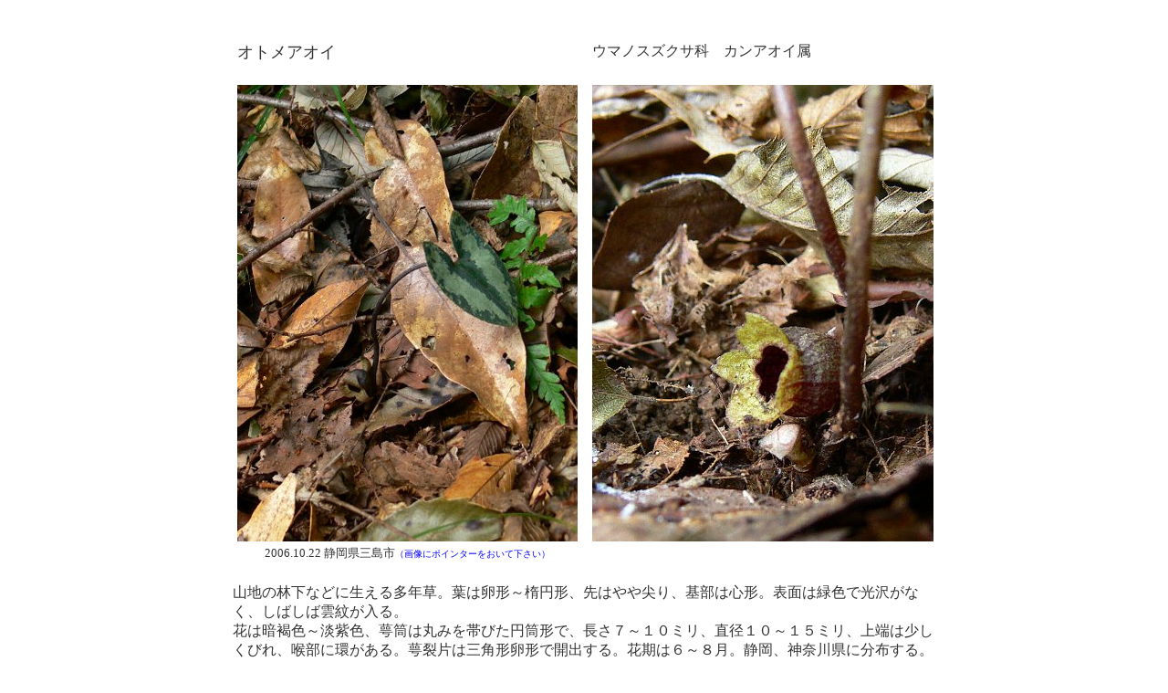

--- FILE ---
content_type: text/html
request_url: http://yam1.thyme.jp/folder2/f2a/otomeaoi.html
body_size: 6058
content:
<!DOCTYPE HTML PUBLIC "-//W3C//DTD HTML 4.01 Transitional//EN">
<HTML>
<HEAD>
<meta name="GENERATOR" content="IBM WebSphere Studio Homepage Builder Version 14.0.8.0 for Windows">
<meta http-equiv="Content-Type" content="text/html; charset=Shift_JIS">
<meta http-equiv="Content-Style-Type" content="text/css">
<TITLE>オトメアオイ</TITLE>
<LINK rel="stylesheet" href="table.css" type="text/css" id="_HPB_TABLE_CSS_ID_">
<SCRIPT language="JavaScript">
<!--HPB_SCRIPT_ROV_50
//
//  Licensed Materials - Property of IBM
//  5724I83
//  (C) Copyright IBM Corp. 1995, 2005 All Rights Reserved.
//

// HpbImgPreload:
//
function HpbImgPreload()
{
  var appVer=parseInt(navigator.appVersion);
  var isNC=false,isN6=false,isIE=false;
  if (document.all && appVer >= 4) isIE=true; else
    if (document.getElementById && appVer > 4) isN6=true; else
      if (document.layers && appVer >= 4) isNC=true;
  if (isNC||isN6||isIE)
  {
    if (document.images)
    {
      var imgName = HpbImgPreload.arguments[0];
      var cnt;
      swImg[imgName] = new Array;
      for (cnt = 1; cnt < HpbImgPreload.arguments.length; cnt++)
      {
        swImg[imgName][HpbImgPreload.arguments[cnt]] = new Image();
        swImg[imgName][HpbImgPreload.arguments[cnt]].src = HpbImgPreload.arguments[cnt];
      }
    }
  }
}
// HpbImgFind:
//
function HpbImgFind(doc, imgName)
{
  for (var i=0; i < doc.layers.length; i++)
  {
    var img = doc.layers[i].document.images[imgName];
    if (!img) img = HpbImgFind(doc.layers[i], imgName);
    if (img) return img;
  }
  return null;
}
// HpbImgSwap:
//
function HpbImgSwap(imgName, imgSrc)
{
  var appVer=parseInt(navigator.appVersion);
  var isNC=false,isN6=false,isIE=false;
  if (document.all && appVer >= 4) isIE=true; else
    if (document.getElementById && appVer > 4) isN6=true; else
      if (document.layers && appVer >= 4) isNC=true;
  if (isNC||isN6||isIE)
  {
    if (document.images)
    {
      var img = document.images[imgName];
      if (!img) img = HpbImgFind(document, imgName);
      if (img) img.src = imgSrc;
    }
  }
}
var swImg; swImg=new Array;
//-->
</SCRIPT><SCRIPT language="JavaScript">
<!--HPB_SCRIPT_PLD_50
HpbImgPreload('_HPB_ROLLOVER2', '061022mishima106.JPG', '061022mishima110.JPG');
//-->
</SCRIPT></HEAD>
<BODY text="#333333" bgcolor="#ffffff" link="#003399" vlink="#990033" alink="#339900">
<p><br>
</p>
<CENTER>
<table border="0" width="767">
  <TBODY>
    <TR>
      <td width="385"><font size="+1" face="メイリオ">オトメアオイ</font><BR>
      <BR>
      </td>
      <td width="372"><span style="font-family:メイリオ">ウマノスズクサ科　カンアオイ属</span><BR>
      <BR>
      </td>
    </TR>
  </TBODY>
</table>
</CENTER>
<CENTER>
<table width="772">
  <TBODY>
    <TR>
      <td height="402" width="380" align="center" valign="middle"><img src="061022mishima038.JPG" width="373" height="500" border="0"></td>
      <td align="center" valign="middle">&nbsp;</td>
      <td align="center" valign="middle" width="375"><img src="061022mishima035.JPG" width="374" height="500" border="0"></td>
    </TR>
    <TR>
      <td align="center" width="380" valign="middle"><FONT size="-1">2006.10.22 静岡県三島市</FONT><FONT size="-2" color="#0000ff">（画像にポインターをおいて下さい）</FONT><FONT size="-1"> </FONT></td>
      <td align="center" valign="middle">&nbsp;</td>
      <td align="center" valign="middle" width="375"></td>
    </TR>
  </TBODY>
</table>
</CENTER>
<CENTER>
<table border="0" width="930">
  <tbody>
    <tr>
      <td width="73"></td>
      <td width="767"><span style="font-family:メイリオ"><br>
      山地の林下などに生える多年草。葉は卵形～楕円形、先はやや尖り、基部は心形。表面は緑色で光沢がなく、しばしば雲紋が入る。<br>
      花は暗褐色～淡紫色、萼筒は丸みを帯びた円筒形で、長さ７～１０ミリ、直径１０～１５ミリ、上端は少しくびれ、喉部に環がある。萼裂片は三角形卵形で開出する。花期は６～８月。静岡、神奈川県に分布する。<br>
      <br>
      ～徒然想～<br>
      <br>
      <a href="../f2t/teishousou.html" target="_top">テイショウソウ</a>が咲く周辺にポツポツと見られました。同じ植物なのに、テイショウソウの華やかさに比べ、ひっそりと隠れて咲くのは気の毒な気がしました。<br>
      箱根や天城山系の特産種で、名は箱根の乙女峠にちなみます。<br>
      <a href="../f2s/shiinomikanaoi.html" target="_top">シイノミカンアオイ</a>と同じくヒメカンアオイ系で、花は小型で直径１.５センチほど。花期は６～８月で、翌年春まで残ります。<br>
      開花期の夏に葉が出ず、翌春の結実期に葉を出すのが特徴です。葉の雲紋が特徴的に見えますが、個体によって変わるようです。葉裏は紫色のものがほとんどでしたが、緑色のものもありました。<br>
      <br>
      <font size="-1"><a href="../../folder1/kamei_botom_a-k.html#umanosuzukusa" target="_top">－同じ科の植物－</a></font><br>
      <br>
      </span></td>
      <td width="66"></td>
    </tr>
  </tbody>
</table>
<TABLE border="0" width="664">
  <TBODY>
    <TR>
      <TD width="68" height="269"></TD>
      <TD width="499" height="269"><a href="#" id="_HPB_ROLLOVER2" onmouseout="HpbImgSwap('_HPB_ROLLOVER2', '061022mishima106.JPG');" onmouseover="HpbImgSwap('_HPB_ROLLOVER2', '061022mishima110.JPG');"><img src="061022mishima106.JPG" width="530" height="412" border="0" name="_HPB_ROLLOVER2"></a></TD>
      <TD width="82" height="269"></TD>
    </TR>
    <TR>
      <TD></TD>
      <TD align="center"><FONT size="-1">2006.10.22 静岡県三島市</FONT><FONT size="-2" color="#0000ff">（画像にポインターをおいて下さい）</FONT><FONT size="-1"> </FONT></TD>
      <TD></TD>
    </TR>
  </TBODY>
</TABLE>
</CENTER>
<CENTER>
<TABLE border="0" width="667">
  <TBODY>
    <TR>
      <TD width="218"><FONT size="-1"><B>　　　もっとこの花を見る　→</B></FONT></TD>
      <TD width="237"><A target="_top" href="../../folder3/ff3a/otomeaoi_f3.html"><IMG src="logo3.gif" width="195" height="39" border="0" alt="Ptoto Gallery"></A></TD>
      <TD width="191" align="center"><A href="../../toppage/index.html" target="_top"><IMG src="button19.jpg" width="113" height="27" border="0"></A></TD>
    </TR>
  </TBODY>
</TABLE>
</CENTER>
<P><BR>
<br>
<BR>
</P>
</BODY>
</HTML>